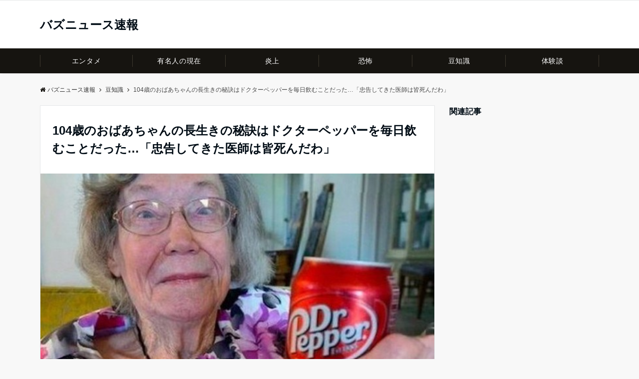

--- FILE ---
content_type: text/html; charset=UTF-8
request_url: https://knkinfo.com/grandma-drpepper/
body_size: 15993
content:
<!DOCTYPE html>
<html lang="ja" dir="ltr">
<head prefix="og: http://ogp.me/ns# fb: http://ogp.me/ns/fb# article: http://ogp.me/ns/article#">
<meta charset="UTF-8">
<meta name="viewport" content="width=device-width,initial-scale=1.0">
<meta name="description" content="104歳のおばあちゃんの長生きの秘訣はドクターペッパーを毎日飲むことだった…「忠告してきた医師は皆死んだわ」長生きの秘訣はドクターペッパー2015年3月に104回目の誕生日をむかえた、テキサス州">
<title>104歳のおばあちゃんの長生きの秘訣はドクターペッパーを毎日飲むことだった…「忠告してきた医師は皆死んだわ」 &#8211; バズニュース速報</title>
<meta name='robots' content='max-image-preview:large' />
<link rel='dns-prefetch' href='//static.addtoany.com' />
<link rel="alternate" type="application/rss+xml" title="バズニュース速報 &raquo; フィード" href="https://knkinfo.com/feed/" />
<link rel='stylesheet' id='wp-block-library-css' href='https://knkinfo.com/wp-includes/css/dist/block-library/style.min.css?ver=6.1.9' media='all' />
<style id='global-styles-inline-css'>
body{--wp--preset--color--black: #000000;--wp--preset--color--cyan-bluish-gray: #abb8c3;--wp--preset--color--white: #ffffff;--wp--preset--color--pale-pink: #f78da7;--wp--preset--color--vivid-red: #cf2e2e;--wp--preset--color--luminous-vivid-orange: #ff6900;--wp--preset--color--luminous-vivid-amber: #fcb900;--wp--preset--color--light-green-cyan: #7bdcb5;--wp--preset--color--vivid-green-cyan: #00d084;--wp--preset--color--pale-cyan-blue: #8ed1fc;--wp--preset--color--vivid-cyan-blue: #0693e3;--wp--preset--color--vivid-purple: #9b51e0;--wp--preset--color--dark-01: #3f5973;--wp--preset--color--dark-02: #8ba0b6;--wp--preset--color--dark-03: #9b8d77;--wp--preset--color--light-01: #5f83a8;--wp--preset--color--light-02: #bfcbd7;--wp--preset--color--light-03: #bfb6a8;--wp--preset--color--info: #007bff;--wp--preset--color--success: #00c851;--wp--preset--color--warning: #dc3545;--wp--preset--color--yellow: #f0ad4e;--wp--preset--color--orange: #f2852f;--wp--preset--color--purple: #9b51e0;--wp--preset--color--gray: #e5e7e8;--wp--preset--color--dark-gray: #b8bcc0;--wp--preset--color--light-black: #484848;--wp--preset--color--dark-white: #f8f8f8;--wp--preset--gradient--vivid-cyan-blue-to-vivid-purple: linear-gradient(135deg,rgba(6,147,227,1) 0%,rgb(155,81,224) 100%);--wp--preset--gradient--light-green-cyan-to-vivid-green-cyan: linear-gradient(135deg,rgb(122,220,180) 0%,rgb(0,208,130) 100%);--wp--preset--gradient--luminous-vivid-amber-to-luminous-vivid-orange: linear-gradient(135deg,rgba(252,185,0,1) 0%,rgba(255,105,0,1) 100%);--wp--preset--gradient--luminous-vivid-orange-to-vivid-red: linear-gradient(135deg,rgba(255,105,0,1) 0%,rgb(207,46,46) 100%);--wp--preset--gradient--very-light-gray-to-cyan-bluish-gray: linear-gradient(135deg,rgb(238,238,238) 0%,rgb(169,184,195) 100%);--wp--preset--gradient--cool-to-warm-spectrum: linear-gradient(135deg,rgb(74,234,220) 0%,rgb(151,120,209) 20%,rgb(207,42,186) 40%,rgb(238,44,130) 60%,rgb(251,105,98) 80%,rgb(254,248,76) 100%);--wp--preset--gradient--blush-light-purple: linear-gradient(135deg,rgb(255,206,236) 0%,rgb(152,150,240) 100%);--wp--preset--gradient--blush-bordeaux: linear-gradient(135deg,rgb(254,205,165) 0%,rgb(254,45,45) 50%,rgb(107,0,62) 100%);--wp--preset--gradient--luminous-dusk: linear-gradient(135deg,rgb(255,203,112) 0%,rgb(199,81,192) 50%,rgb(65,88,208) 100%);--wp--preset--gradient--pale-ocean: linear-gradient(135deg,rgb(255,245,203) 0%,rgb(182,227,212) 50%,rgb(51,167,181) 100%);--wp--preset--gradient--electric-grass: linear-gradient(135deg,rgb(202,248,128) 0%,rgb(113,206,126) 100%);--wp--preset--gradient--midnight: linear-gradient(135deg,rgb(2,3,129) 0%,rgb(40,116,252) 100%);--wp--preset--duotone--dark-grayscale: url('#wp-duotone-dark-grayscale');--wp--preset--duotone--grayscale: url('#wp-duotone-grayscale');--wp--preset--duotone--purple-yellow: url('#wp-duotone-purple-yellow');--wp--preset--duotone--blue-red: url('#wp-duotone-blue-red');--wp--preset--duotone--midnight: url('#wp-duotone-midnight');--wp--preset--duotone--magenta-yellow: url('#wp-duotone-magenta-yellow');--wp--preset--duotone--purple-green: url('#wp-duotone-purple-green');--wp--preset--duotone--blue-orange: url('#wp-duotone-blue-orange');--wp--preset--font-size--small: 13px;--wp--preset--font-size--medium: 20px;--wp--preset--font-size--large: 36px;--wp--preset--font-size--x-large: 42px;--wp--preset--spacing--20: 0.44rem;--wp--preset--spacing--30: 0.67rem;--wp--preset--spacing--40: 1rem;--wp--preset--spacing--50: 1.5rem;--wp--preset--spacing--60: 2.25rem;--wp--preset--spacing--70: 3.38rem;--wp--preset--spacing--80: 5.06rem;}body { margin: 0;--wp--style--global--content-size: 768px;--wp--style--global--wide-size: calc(768px + 48px); }.wp-site-blocks > .alignleft { float: left; margin-right: 2em; }.wp-site-blocks > .alignright { float: right; margin-left: 2em; }.wp-site-blocks > .aligncenter { justify-content: center; margin-left: auto; margin-right: auto; }.wp-site-blocks > * { margin-block-start: 0; margin-block-end: 0; }.wp-site-blocks > * + * { margin-block-start: 24px; }body { --wp--style--block-gap: 24px; }body .is-layout-flow > *{margin-block-start: 0;margin-block-end: 0;}body .is-layout-flow > * + *{margin-block-start: 24px;margin-block-end: 0;}body .is-layout-constrained > *{margin-block-start: 0;margin-block-end: 0;}body .is-layout-constrained > * + *{margin-block-start: 24px;margin-block-end: 0;}body .is-layout-flex{gap: 24px;}body .is-layout-flow > .alignleft{float: left;margin-inline-start: 0;margin-inline-end: 2em;}body .is-layout-flow > .alignright{float: right;margin-inline-start: 2em;margin-inline-end: 0;}body .is-layout-flow > .aligncenter{margin-left: auto !important;margin-right: auto !important;}body .is-layout-constrained > .alignleft{float: left;margin-inline-start: 0;margin-inline-end: 2em;}body .is-layout-constrained > .alignright{float: right;margin-inline-start: 2em;margin-inline-end: 0;}body .is-layout-constrained > .aligncenter{margin-left: auto !important;margin-right: auto !important;}body .is-layout-constrained > :where(:not(.alignleft):not(.alignright):not(.alignfull)){max-width: var(--wp--style--global--content-size);margin-left: auto !important;margin-right: auto !important;}body .is-layout-constrained > .alignwide{max-width: var(--wp--style--global--wide-size);}body .is-layout-flex{display: flex;}body .is-layout-flex{flex-wrap: wrap;align-items: center;}body .is-layout-flex > *{margin: 0;}body{padding-top: 0px;padding-right: 0px;padding-bottom: 0px;padding-left: 0px;}a:where(:not(.wp-element-button)){text-decoration: underline;}.wp-element-button, .wp-block-button__link{background-color: #32373c;border-width: 0;color: #fff;font-family: inherit;font-size: inherit;line-height: inherit;padding: calc(0.667em + 2px) calc(1.333em + 2px);text-decoration: none;}.has-black-color{color: var(--wp--preset--color--black) !important;}.has-cyan-bluish-gray-color{color: var(--wp--preset--color--cyan-bluish-gray) !important;}.has-white-color{color: var(--wp--preset--color--white) !important;}.has-pale-pink-color{color: var(--wp--preset--color--pale-pink) !important;}.has-vivid-red-color{color: var(--wp--preset--color--vivid-red) !important;}.has-luminous-vivid-orange-color{color: var(--wp--preset--color--luminous-vivid-orange) !important;}.has-luminous-vivid-amber-color{color: var(--wp--preset--color--luminous-vivid-amber) !important;}.has-light-green-cyan-color{color: var(--wp--preset--color--light-green-cyan) !important;}.has-vivid-green-cyan-color{color: var(--wp--preset--color--vivid-green-cyan) !important;}.has-pale-cyan-blue-color{color: var(--wp--preset--color--pale-cyan-blue) !important;}.has-vivid-cyan-blue-color{color: var(--wp--preset--color--vivid-cyan-blue) !important;}.has-vivid-purple-color{color: var(--wp--preset--color--vivid-purple) !important;}.has-dark-01-color{color: var(--wp--preset--color--dark-01) !important;}.has-dark-02-color{color: var(--wp--preset--color--dark-02) !important;}.has-dark-03-color{color: var(--wp--preset--color--dark-03) !important;}.has-light-01-color{color: var(--wp--preset--color--light-01) !important;}.has-light-02-color{color: var(--wp--preset--color--light-02) !important;}.has-light-03-color{color: var(--wp--preset--color--light-03) !important;}.has-info-color{color: var(--wp--preset--color--info) !important;}.has-success-color{color: var(--wp--preset--color--success) !important;}.has-warning-color{color: var(--wp--preset--color--warning) !important;}.has-yellow-color{color: var(--wp--preset--color--yellow) !important;}.has-orange-color{color: var(--wp--preset--color--orange) !important;}.has-purple-color{color: var(--wp--preset--color--purple) !important;}.has-gray-color{color: var(--wp--preset--color--gray) !important;}.has-dark-gray-color{color: var(--wp--preset--color--dark-gray) !important;}.has-light-black-color{color: var(--wp--preset--color--light-black) !important;}.has-dark-white-color{color: var(--wp--preset--color--dark-white) !important;}.has-black-background-color{background-color: var(--wp--preset--color--black) !important;}.has-cyan-bluish-gray-background-color{background-color: var(--wp--preset--color--cyan-bluish-gray) !important;}.has-white-background-color{background-color: var(--wp--preset--color--white) !important;}.has-pale-pink-background-color{background-color: var(--wp--preset--color--pale-pink) !important;}.has-vivid-red-background-color{background-color: var(--wp--preset--color--vivid-red) !important;}.has-luminous-vivid-orange-background-color{background-color: var(--wp--preset--color--luminous-vivid-orange) !important;}.has-luminous-vivid-amber-background-color{background-color: var(--wp--preset--color--luminous-vivid-amber) !important;}.has-light-green-cyan-background-color{background-color: var(--wp--preset--color--light-green-cyan) !important;}.has-vivid-green-cyan-background-color{background-color: var(--wp--preset--color--vivid-green-cyan) !important;}.has-pale-cyan-blue-background-color{background-color: var(--wp--preset--color--pale-cyan-blue) !important;}.has-vivid-cyan-blue-background-color{background-color: var(--wp--preset--color--vivid-cyan-blue) !important;}.has-vivid-purple-background-color{background-color: var(--wp--preset--color--vivid-purple) !important;}.has-dark-01-background-color{background-color: var(--wp--preset--color--dark-01) !important;}.has-dark-02-background-color{background-color: var(--wp--preset--color--dark-02) !important;}.has-dark-03-background-color{background-color: var(--wp--preset--color--dark-03) !important;}.has-light-01-background-color{background-color: var(--wp--preset--color--light-01) !important;}.has-light-02-background-color{background-color: var(--wp--preset--color--light-02) !important;}.has-light-03-background-color{background-color: var(--wp--preset--color--light-03) !important;}.has-info-background-color{background-color: var(--wp--preset--color--info) !important;}.has-success-background-color{background-color: var(--wp--preset--color--success) !important;}.has-warning-background-color{background-color: var(--wp--preset--color--warning) !important;}.has-yellow-background-color{background-color: var(--wp--preset--color--yellow) !important;}.has-orange-background-color{background-color: var(--wp--preset--color--orange) !important;}.has-purple-background-color{background-color: var(--wp--preset--color--purple) !important;}.has-gray-background-color{background-color: var(--wp--preset--color--gray) !important;}.has-dark-gray-background-color{background-color: var(--wp--preset--color--dark-gray) !important;}.has-light-black-background-color{background-color: var(--wp--preset--color--light-black) !important;}.has-dark-white-background-color{background-color: var(--wp--preset--color--dark-white) !important;}.has-black-border-color{border-color: var(--wp--preset--color--black) !important;}.has-cyan-bluish-gray-border-color{border-color: var(--wp--preset--color--cyan-bluish-gray) !important;}.has-white-border-color{border-color: var(--wp--preset--color--white) !important;}.has-pale-pink-border-color{border-color: var(--wp--preset--color--pale-pink) !important;}.has-vivid-red-border-color{border-color: var(--wp--preset--color--vivid-red) !important;}.has-luminous-vivid-orange-border-color{border-color: var(--wp--preset--color--luminous-vivid-orange) !important;}.has-luminous-vivid-amber-border-color{border-color: var(--wp--preset--color--luminous-vivid-amber) !important;}.has-light-green-cyan-border-color{border-color: var(--wp--preset--color--light-green-cyan) !important;}.has-vivid-green-cyan-border-color{border-color: var(--wp--preset--color--vivid-green-cyan) !important;}.has-pale-cyan-blue-border-color{border-color: var(--wp--preset--color--pale-cyan-blue) !important;}.has-vivid-cyan-blue-border-color{border-color: var(--wp--preset--color--vivid-cyan-blue) !important;}.has-vivid-purple-border-color{border-color: var(--wp--preset--color--vivid-purple) !important;}.has-dark-01-border-color{border-color: var(--wp--preset--color--dark-01) !important;}.has-dark-02-border-color{border-color: var(--wp--preset--color--dark-02) !important;}.has-dark-03-border-color{border-color: var(--wp--preset--color--dark-03) !important;}.has-light-01-border-color{border-color: var(--wp--preset--color--light-01) !important;}.has-light-02-border-color{border-color: var(--wp--preset--color--light-02) !important;}.has-light-03-border-color{border-color: var(--wp--preset--color--light-03) !important;}.has-info-border-color{border-color: var(--wp--preset--color--info) !important;}.has-success-border-color{border-color: var(--wp--preset--color--success) !important;}.has-warning-border-color{border-color: var(--wp--preset--color--warning) !important;}.has-yellow-border-color{border-color: var(--wp--preset--color--yellow) !important;}.has-orange-border-color{border-color: var(--wp--preset--color--orange) !important;}.has-purple-border-color{border-color: var(--wp--preset--color--purple) !important;}.has-gray-border-color{border-color: var(--wp--preset--color--gray) !important;}.has-dark-gray-border-color{border-color: var(--wp--preset--color--dark-gray) !important;}.has-light-black-border-color{border-color: var(--wp--preset--color--light-black) !important;}.has-dark-white-border-color{border-color: var(--wp--preset--color--dark-white) !important;}.has-vivid-cyan-blue-to-vivid-purple-gradient-background{background: var(--wp--preset--gradient--vivid-cyan-blue-to-vivid-purple) !important;}.has-light-green-cyan-to-vivid-green-cyan-gradient-background{background: var(--wp--preset--gradient--light-green-cyan-to-vivid-green-cyan) !important;}.has-luminous-vivid-amber-to-luminous-vivid-orange-gradient-background{background: var(--wp--preset--gradient--luminous-vivid-amber-to-luminous-vivid-orange) !important;}.has-luminous-vivid-orange-to-vivid-red-gradient-background{background: var(--wp--preset--gradient--luminous-vivid-orange-to-vivid-red) !important;}.has-very-light-gray-to-cyan-bluish-gray-gradient-background{background: var(--wp--preset--gradient--very-light-gray-to-cyan-bluish-gray) !important;}.has-cool-to-warm-spectrum-gradient-background{background: var(--wp--preset--gradient--cool-to-warm-spectrum) !important;}.has-blush-light-purple-gradient-background{background: var(--wp--preset--gradient--blush-light-purple) !important;}.has-blush-bordeaux-gradient-background{background: var(--wp--preset--gradient--blush-bordeaux) !important;}.has-luminous-dusk-gradient-background{background: var(--wp--preset--gradient--luminous-dusk) !important;}.has-pale-ocean-gradient-background{background: var(--wp--preset--gradient--pale-ocean) !important;}.has-electric-grass-gradient-background{background: var(--wp--preset--gradient--electric-grass) !important;}.has-midnight-gradient-background{background: var(--wp--preset--gradient--midnight) !important;}.has-small-font-size{font-size: var(--wp--preset--font-size--small) !important;}.has-medium-font-size{font-size: var(--wp--preset--font-size--medium) !important;}.has-large-font-size{font-size: var(--wp--preset--font-size--large) !important;}.has-x-large-font-size{font-size: var(--wp--preset--font-size--x-large) !important;}
.wp-block-navigation a:where(:not(.wp-element-button)){color: inherit;}
.wp-block-pullquote{font-size: 1.5em;line-height: 1.6;}
</style>
<link rel='stylesheet' id='emanon-style-css' href='https://knkinfo.com/wp-content/themes/emanon-pro/style.css?ver=2.2.6.4' media='all' />
<link rel='stylesheet' id='animate-css' href='https://knkinfo.com/wp-content/themes/emanon-pro/lib/css/animate.min.css?ver=2.2.6.4' media='all' />
<link rel='stylesheet' id='font-awesome-css' href='https://knkinfo.com/wp-content/themes/emanon-pro/lib/css/font-awesome.min.css?ver=2.2.6.4' media='all' />
<link rel='stylesheet' id='addtoany-css' href='https://knkinfo.com/wp-content/plugins/add-to-any/addtoany.min.css?ver=1.16' media='all' />
<script id='addtoany-core-js-before'>
window.a2a_config=window.a2a_config||{};a2a_config.callbacks=[];a2a_config.overlays=[];a2a_config.templates={};a2a_localize = {
	Share: "共有",
	Save: "ブックマーク",
	Subscribe: "購読",
	Email: "メール",
	Bookmark: "ブックマーク",
	ShowAll: "すべて表示する",
	ShowLess: "小さく表示する",
	FindServices: "サービスを探す",
	FindAnyServiceToAddTo: "追加するサービスを今すぐ探す",
	PoweredBy: "Powered by",
	ShareViaEmail: "メールでシェアする",
	SubscribeViaEmail: "メールで購読する",
	BookmarkInYourBrowser: "ブラウザにブックマーク",
	BookmarkInstructions: "このページをブックマークするには、 Ctrl+D または \u2318+D を押下。",
	AddToYourFavorites: "お気に入りに追加",
	SendFromWebOrProgram: "任意のメールアドレスまたはメールプログラムから送信",
	EmailProgram: "メールプログラム",
	More: "詳細&#8230;",
	ThanksForSharing: "共有ありがとうございます !",
	ThanksForFollowing: "フォローありがとうございます !"
};
</script>
<script defer src='https://static.addtoany.com/menu/page.js' id='addtoany-core-js'></script>
<script src='https://knkinfo.com/wp-includes/js/jquery/jquery.min.js?ver=3.6.1' id='jquery-js'></script>
<script defer src='https://knkinfo.com/wp-content/plugins/add-to-any/addtoany.min.js?ver=1.1' id='addtoany-jquery-js'></script>
<link rel="https://api.w.org/" href="https://knkinfo.com/wp-json/" /><link rel="alternate" type="application/json" href="https://knkinfo.com/wp-json/wp/v2/posts/48437" /><link rel="EditURI" type="application/rsd+xml" title="RSD" href="https://knkinfo.com/xmlrpc.php?rsd" />
<link rel="wlwmanifest" type="application/wlwmanifest+xml" href="https://knkinfo.com/wp-includes/wlwmanifest.xml" />
<link rel="canonical" href="https://knkinfo.com/grandma-drpepper/" />
<link rel='shortlink' href='https://knkinfo.com/?p=48437' />
<link rel="alternate" type="application/json+oembed" href="https://knkinfo.com/wp-json/oembed/1.0/embed?url=https%3A%2F%2Fknkinfo.com%2Fgrandma-drpepper%2F" />
<link rel="alternate" type="text/xml+oembed" href="https://knkinfo.com/wp-json/oembed/1.0/embed?url=https%3A%2F%2Fknkinfo.com%2Fgrandma-drpepper%2F&#038;format=xml" />
<script type="text/javascript">
	window._wp_rp_static_base_url = 'https://wprp.sovrn.com/static/';
	window._wp_rp_wp_ajax_url = "https://knkinfo.com/wp-admin/admin-ajax.php";
	window._wp_rp_plugin_version = '3.6.4';
	window._wp_rp_post_id = '48437';
	window._wp_rp_num_rel_posts = '10';
	window._wp_rp_thumbnails = true;
	window._wp_rp_post_title = '104%E6%AD%B3%E3%81%AE%E3%81%8A%E3%81%B0%E3%81%82%E3%81%A1%E3%82%83%E3%82%93%E3%81%AE%E9%95%B7%E7%94%9F%E3%81%8D%E3%81%AE%E7%A7%98%E8%A8%A3%E3%81%AF%E3%83%89%E3%82%AF%E3%82%BF%E3%83%BC%E3%83%9A%E3%83%83%E3%83%91%E3%83%BC%E3%82%92%E6%AF%8E%E6%97%A5%E9%A3%B2%E3%82%80%E3%81%93%E3%81%A8%E3%81%A0%E3%81%A3%E3%81%9F%E2%80%A6%E3%80%8C%E5%BF%A0%E5%91%8A%E3%81%97%E3%81%A6%E3%81%8D%E3%81%9F%E5%8C%BB%E5%B8%AB%E3%81%AF%E7%9A%86%E6%AD%BB%E3%82%93%E3%81%A0%E3%82%8F%E3%80%8D';
	window._wp_rp_post_tags = ['%E3%83%89%E3%82%AF%E3%82%BF%E3%83%BC%E3%83%9A%E3%83%83%E3%83%91%E3%83%BC', '%E9%95%B7%E7%94%9F%E3%81%8D%E3%81%AE%E7%A7%98%E8%A8%A3', '%E8%B1%86%E7%9F%A5%E8%AD%98', 'alt', '104'];
	window._wp_rp_promoted_content = true;
</script>
<link rel="stylesheet" href="https://knkinfo.com/wp-content/plugins/wordpress-23-related-posts-plugin/static/themes/modern.css?version=3.6.4" />
<style>
/*--main color--*/
.default-nav, .global-nav .menu-item .sub-menu .menu-item,.mb-horizontal-nav{background-color:#161410;}
.fa,.required,.widget-line a{color:#161410;}
#wp-calendar a{color:#161410;font-weight: bold;}
.cat-name, .sticky .cat-name{background-color:#161410;}
.pagination a:hover,.pagination.current{background-color:#161410;border:solid 1px #161410;}
.page-numbers:hover,.page-numbers.current{background-color:#161410;border:solid 1px #161410;}
.wpp-list li a:before{background-color:#161410;}
.loader{position:absolute;top:0;left:0;bottom:0;right:0;margin:auto;border-left:6px solid #161410;}
/*--link color--*/
.global-nav .current-menu-item > a,.global-nav .current-menu-item > a .fa,#modal-global-nav-container .current-menu-item a,#modal-global-nav-container .sub-menu .current-menu-item a,.side-widget .current-menu-item a,.mb-horizontal-nav-inner .current-menu-item a,.mb-horizontal-nav-inner .current-menu-item a .fa,.entry-title a:active,.pagination a,.post-nav .fa{color:#9b8d77;}
.global-nav-default > li:first-child:before, .global-nav-default > li:after{background-color:#9b8d77;}
.article-body a{color:#9b8d77;}
.follow-line a{color:#161410;}
.author-profile-text .author-name a{color:#9b8d77;}
.recommend-date a {display:block;text-decoration:none;color:#000c15;}
.next-page .post-page-numbers.current span{background-color:#b5b5b5;color:#fff;}
.next-page a span {background-color:#fff;color:#9b8d77;}
.comment-page-link .page-numbers{background-color:#fff;color:#9b8d77;}
.comment-page-link .current{background-color:#b5b5b5;color:#fff;}
.side-widget li a:after{color:#9b8d77;}
blockquote a, .box-default a, .box-info a{color:#9b8d77;}
.follow-user-url a:hover .fa{color:#9b8d77;}
.popular-post-rank{border-color:#9b8d77 transparent transparent transparent;}
/*--link hover--*/
a:hover,.global-nav a:hover,.side-widget a:hover,.side-widget li a:hover:before,#wp-calendar a:hover,.entry-title a:hover,.footer-follow-btn a:hover .fa{color:#b5b5b5;}
.featured-title h2:hover{color:#b5b5b5;}
.author-profile-text .author-name a:hover{color:#b5b5b5;}
follow-user-url a:hover .fa{color:#b5b5b5;}
.next-page a span:hover{background-color:#b5b5b5;color:#fff;}
.comment-page-link .page-numbers:hover{background-color:#b5b5b5;color:#fff;}
.tagcloud a:hover{border:solid 1px #b5b5b5;color:#b5b5b5;}
blockquote a:hover, .box-default a:hover, .box-info a:hover{color:#b5b5b5;}
#modal-global-nav-container .global-nav-default li a:hover{color:#b5b5b5;}
.side-widget li a:hover:after{color:#b5b5b5;}
.widget-contact a:hover .fa{color:#b5b5b5;}
#sidebar-cta{border:solid 4px #b5b5b5;}
.popular-post li a:hover .popular-post-rank{border-color:#b5b5b5 transparent transparent transparent;}
input[type="text"]:focus, input[type="email"]:focus, input[type="url"]:focus, input[type="password"]:focus, input[type="search"]:focus,
nput[type="search"]:focus, input[type="number"]:focus, input[type="tel"]:focus, input[type="date"]:focus, input[type="month"]:focus, input[type="week"]:focus, input[type="time"]:focus, input[type="datetime"]:focus, input[type="datetime-local"]:focus, input[type="color"]:focus, textarea:focus, select:focus {border: 1px solid #b5b5b5;outline: 0;}
input[type="search"]:focus + .search-submit, input[type="search"]:focus + .wp-block-search__button{background-color: #b5b5b5;border-color: #b5b5b5;color: #ffffff;}
/*--btn color--*/
.btn-more{background-color:#9b8d77;border:solid 1px #9b8d77;}
.btn a{background-color:#9b8d77;color:#fff;}
.btn a:hover{color:#fff;}
.btn-border{display:block;padding:8px 16px;border:solid 1px #9b8d77;}
.btn-border .fa{color:#9b8d77;}
.wp-block-post-excerpt__more-link{padding:8px 16px;border:solid 1px #9b8d77;}
.wp-block-post-excerpt__more-link::after{color:#9b8d77;}
input[type=submit]{background-color:#9b8d77;color:#fff;}
/* gutenberg File */
.wp-block-file .wp-block-file__button{display:inline-block;padding:8px 32px!important;border-radius:4px!important;line-height:1.5!important;border-bottom:solid 3px rgba(0,0,0,0.2)!important;background-color:#9b8d77!important;color:#fff!important;font-size:16px!important}
/* gutenberg button */
.wp-block-button a{text-decoration:none;}
/* gutenberg pullquote */
.wp-block-pullquote blockquote{margin:0!important;border:none!important;quotes:none!important;background-color:inherit!important;}
.wp-block-pullquote{border-top:3px solid #e2e5e8;border-bottom:3px solid #e2e5e8;color:#303030;}
/*--header-*/
.header-area-height{height:96px;}
.header-brand {line-height:96px;}
.header,.header-area-height-line #gnav{background-color:#fff;}
.top-bar{background-color:#f8f8f8;}
.site-description {color:#000c15}
.header-table .site-description{font-size:12px;}
.header-site-name a{color:#000c15}
.header-site-name a:hover{color:#b5b5b5;}
.header-logo img, .modal-header-logo img{max-height:50px;width:auto;}
.global-nav-line li a{color:#000c15;}
#mb-scroll-nav .header-site-name a{color:#000c15;font-size:16px;}
#mb-scroll-nav .header-site-name a:hover{color:#b5b5b5;}
@media screen and ( min-width: 768px ){
.header-site-name a{font-size:24px;}
.header-area-height,.header-widget{height:96px;}
.header-brand {line-height:96px;}
}
@media screen and ( min-width: 992px ){
.header-logo img{max-height:50px;width:auto;}
}
/*--modal menu--*/
.modal-menu{position:absolute;top:50%;right:0;-webkit-transform:translateY(-50%);transform:translateY(-50%);z-index:999;}
.modal-menu .modal-gloval-icon{float:left;margin-bottom:6px;}
.modal-menu .slicknav_no-text{margin:0;}
.modal-menu .modal-gloval-icon-bar{display:block;width:32px;height:3px;border-radius:4px;-webkit-transition:all 0.2s;transition:all 0.2s;}
.modal-menu .modal-gloval-icon-bar + .modal-gloval-icon-bar{margin-top:6px;}
.modal-menu .modal-menutxt{display:block;text-align:center;font-size:12px;font-size:1.2rem;color:#000c15;}
.modal-menu .modal-gloval-icon-bar{background-color:#9b8d77;}
#modal-global-nav-container{background-color:#fff;}
#modal-global-nav-container .modal-header-site-name a{color:#000c15;}
#modal-global-nav-container .global-nav li ul li{background-color:#fff;}
#modal-global-nav-container .global-nav-default li a{color:#000c15;}
/* --slider section--*/
.slider img{display:block;width:100%;}
.slider .bx-viewport{-webkit-transform:translatez(0);-moz-transform:translatez(0);-ms-transform:translatez(0);-o-transform:translatez(0);transform:translatez(0);}
.slider .bx-pager,.slider .bx-controls-auto{position:absolute;bottom:-36px;width:100%;z-index:300;}
.slider .bx-pager{text-align:center;font-size:.85em;font-family:Arial;font-weight:bold;color:#333;}
.slider .bx-pager .bx-pager-item,
.slider .bx-controls-auto .bx-controls-auto-item{display:inline-block;}
.slider .bx-pager.bx-default-pager a{background:#777;text-indent:-9999px;display:block;width:10px;height:10px;margin:0 5px;outline:0;-moz-border-radius:5px;-webkit-border-radius:5px;border-radius:5px;}
.slider .bx-pager.bx-default-pager a:hover,
.slider .bx-pager.bx-default-pager a.active{background:#000;}
.slider .bx-prev{left:16px;background:url(https://knkinfo.com/wp-content/themes/emanon-pro/lib/images/slider/controls.png) no-repeat 0 -32px;}
.slider .bx-next{right:16px;background:url(https://knkinfo.com/wp-content/themes/emanon-pro/lib/images/slider/controls.png) no-repeat -43px -32px;}
.slider .bx-prev:hover{background-position:0 0;}
.slider .bx-next:hover{background-position:-43px 0;}
.slider .bx-controls-direction a{position:absolute;top:50%;margin-top:-16px;outline:0;width:32px;height:32px;text-indent:-9999px;z-index:888;}
.slider .bx-controls-direction a.disabled{display:none;}
.slider .bx-controls-auto{text-align:center;}
.slider .bx-controls-auto .bx-start{display:block;text-indent:-9999px;width:10px;height:11px;outline:0;background:url(https://knkinfo.com/wp-content/themes/emanon-pro/lib/images/slider/controls.png) -86px -11px no-repeat;margin:0 3px;}
.slider .bx-controls-auto .bx-start:hover,
.slider .bx-controls-auto .bx-start.active{background-position:-86px 0;}
.slider .bx-controls-auto .bx-stop{display:block;text-indent:-9999px;width:9px;height:11px;outline:0;background:url(https://knkinfo.com/wp-content/themes/emanon-pro/lib/images/slider/controls.png) -86px -44px no-repeat;margin:0 3px;}
.slider .bx-controls-auto .bx-stop:hover,
.slider .bx-controls-auto .bx-stop.active{background-position:-86px -33px;}
.slider .bx-controls.bx-has-controls-auto.bx-has-pager .bx-pager{text-align:left;width:80%;}
.slider .bx-controls.bx-has-controls-auto.bx-has-pager .bx-controls-auto{right:0;width:35px;}
.slider .bx-caption{position:absolute;bottom:0;left:0;background:#505050;background:rgba(80, 80, 80, 0.75);width:100%;}
.slider .bx-caption span{color:#fff;font-family:Arial;display:block;font-size:.85em;padding:10px;}
.slider #bxslider li:before{position:absolute;top:0;left:0;right:0;bottom:0;background:linear-gradient(135deg, #000, #000)fixed;opacity: 0;content: "";z-index:100;}
.slider #bxslider li{height:500px;background-position: center;background-size: cover;background-repeat:no-repeat;}
.slider-btn{margin:32px 0 0 0;}
.slider-title{color:#fff;}
.slider-sub-title{color:#fff;}
.slider-btn .btn{border:solid 1px #9b8d77;background-color:#9b8d77;}
.slider-btn-bg a{border-bottom:none;border-radius:0;background-color:#9b8d77;color:#fff;}
.slider-btn-bg a:hover{background-color:#9b8d77;border-radius:inherit;-webkit-transform:inherit;transform:inherit;color:#fff;}
.slider-btn-bg:before{content:'';position:absolute;border:solid 3px #9b8d77;top:0;right:0;bottom:0;left:0;-webkit-transition:0.2s ease-in-out;transition:0.2s ease-in-out;z-index:-1;}
.slider-btn-bg:hover:before{top:-8px;right:-8px;bottom:-8px;left:-8px;}
@media screen and ( max-width: 767px ){
.slider-message{right:0;left:0;}
}
@media screen and ( min-width: 768px ){
.slider-btn{margin:40px 0 24px 0}
.bx-wrapper .bx-pager,.bx-wrapper .bx-controls-auto{bottom:8px;}
.slider-message{right:0;left:0;}
}
/*--slick slider for front page & LP--*/
.slick-slider{-moz-box-sizing:border-box;box-sizing:border-box;-webkit-user-select:none;-moz-user-select:none;-ms-user-select:none;user-select:none;-webkit-touch-callout:none;-khtml-user-select:none;-ms-touch-action:pan-y;touch-action:pan-y;-webkit-tap-highlight-color:rgba(0,0,0,0)}
.slick-list,.slick-slider{display:block;position:relative}
.slick-list{overflow:hidden;margin:0;padding:0}
.slick-list:focus{outline:0}
.slick-list.dragging{cursor:pointer;cursor:hand}
.slick-slider .slick-list,.slick-slider .slick-track{-webkit-transform:translate3d(0,0,0);-moz-transform:translate3d(0,0,0);-ms-transform:translate3d(0,0,0);-o-transform:translate3d(0,0,0);transform:translate3d(0,0,0)}
.slick-track{display:block;position:relative;top:0;left:0;margin:40px 0}
.slick-track:after,.slick-track:before{display:table;content:''}
.slick-track:after{clear:both}.slick-loading .slick-track{visibility:hidden}
.slick-slide{display:none;float:left;height:100%;min-height:1px}[dir='rtl']
.slick-slide{float:right}
.slick-slide.slick-loading img{display:none}
.slick-slide.dragging img{pointer-events:none}
.slick-initialized .slick-slide{display:block}
.slick-loading .slick-slide{visibility:hidden}
.slick-vertical .slick-slide{display:block;height:auto;border:solid 1px transparent}
.slick-arrow.slick-hidden{display:none}
.slick-next:before,.slick-prev:before{content:""}
.slick-next{display:block;position:absolute;top:50%;right:-11px;padding:0;width:16px;height:16px;border-color:#9b8d77;border-style:solid;border-width:3px 3px 0 0;background-color:transparent;cursor:pointer;text-indent:-9999px;-webkit-transform:rotate(45deg);-moz-transform:rotate(45deg);-ms-transform:rotate(45deg);-o-transform:rotate(45deg);transform:rotate(45deg)}
.slick-prev{display:block;position:absolute;top:50%;left:-11px;padding:0;width:16px;height:16px;border-color:#9b8d77;border-style:solid;border-width:3px 3px 0 0;background-color:transparent;cursor:pointer;text-indent:-9999px;-webkit-transform:rotate(-135deg);-moz-transform:rotate(-135deg);-ms-transform:rotate(-135deg);-o-transform:rotate(-135deg);transform:rotate(-135deg)}
@media screen and ( min-width: 768px ){
.slick-next{right:-32px;width:32px;height:32px;}
.slick-prev{left:-32px;width:32px;height:32px;}
}
/*---下ボーダー（2カラー）--*/
.front-top-widget-box h2, .front-bottom-widget-box h2{margin-bottom: -1px;}
.front-top-widget-box h2 > span, .front-bottom-widget-box h2 > span{display:inline-block;padding:0 4px 4px 0;border-bottom:solid 1px #161410;}
.entry-header {border-bottom:solid 1px #cccccc;}
.entry-header h2{margin-bottom: -1px;}
.entry-header h2 > span{display:inline-block;padding:0 4px 4px 0;border-bottom:solid 1px #161410;}
.archive-title {border-bottom:solid 1px #cccccc;}
.archive-title h1{margin-bottom: -1px;}
.archive-title h1 > span{display:inline-block;padding:0 4px 4px 0;border-bottom:solid 1px #161410;}
/*--h2 style--*/
/*---左ボーダー＋背景--*/
.article-body h2:not(.is-style-none):not([class*="wp-block-"]){padding:8px 0 8px 12px;border-left:solid 4px #161410;background-color:#cccccc;}
/*--h3 style--*/
/*--下ボーダー--*/
.article-body h3:not([class*="wp-block-"]):not(.block-pr-box-heading):not(.block-cta-heading):not(.block-pricing-table-heading):not(.block-member-name):not(.showcase-box-heading),.page-bottom-widget h3{padding:6px 0;border-bottom:solid 2px #161410;}
/*--h4 style--*/
/*---無し--*/
.article-body h4{padding:4px 0;}
/*--sidebar style--*/
/*---下ボーダー（2カラー）--*/
.side-widget-title {border-bottom:1px solid #cccccc;}
.side-widget-title h3 {margin-bottom: -1px;}
.side-widget-title span{display:inline-block;padding:0 4px 4px 0;border-bottom:solid 1px #161410;}
/*--read more--*/
.archive-header{padding:8px 16px 64px 16px;}
.read-more{position:absolute;right: 0;bottom:24px;left:0;text-align:center;}
.read-more .fa{margin:0 0 0 4px;}
.featured-date .read-more,.home .big-column .read-more,.archive .ar-big-column .read-more{position:absolute;right:0;bottom:32px;left:0;}
.home .big-column .btn-mid,.archive .ar-big-column .btn-mid{width: 80%;}
@media screen and ( min-width: 768px ){
.archive-header{padding:8px 16px 72px 16px;}
.home .one-column .read-more,.archive .ar-one-column .read-more,.search .ar-one-column .read-more{position:absolute;right:16px;bottom:20px;left:auto;}
.blog .one-column .read-more,.archive .ar-one-column .read-more,.search .ar-one-column .read-more{position:absolute;right:16px;bottom:20px;left:auto;}
.home .big-column .btn-mid,.archive .ar-big-column .btn-mid,.search .ar-big-column .btn-mid{width:20%;}
.blog .big-column .btn-mid,.archive .ar-big-column .btn-mid,.search .ar-big-column .btn-mid{width:20%;}
.home .one-column .read-more .btn-border,.archive .ar-one-column .read-more .btn-border,.search .ar-one-column .read-more .btn-border{display:inline;}
.blog .one-column .read-more .btn-border,.archive .ar-one-column .read-more .btn-border,.search .ar-one-column .read-more .btn-border{display:inline;}
}
/*--remodal's necessary styles--*/
html.remodal-is-locked{overflow:hidden;-ms-touch-action:none;touch-action:none}
.remodal{overflow:scroll;-webkit-overflow-scrolling:touch;}
.remodal,[data-remodal-id]{display:none}
.remodal-overlay{position:fixed;z-index:9998;top:-5000px;right:-5000px;bottom:-5000px;left:-5000px;display:none}
.remodal-wrapper{position:fixed;z-index:9999;top:0;right:0;bottom:0;left:0;display:none;overflow:auto;text-align:center;-webkit-overflow-scrolling:touch}
.remodal-wrapper:after{display:inline-block;height:100%;margin-left:-0.05em;content:""}
.remodal-overlay,.remodal-wrapper{-webkit-backface-visibility:hidden;backface-visibility:hidden}
.remodal{position:relative;outline:0;}
.remodal-is-initialized{display:inline-block}
/*--remodal's default mobile first theme--*/
.remodal-bg.remodal-is-opened,.remodal-bg.remodal-is-opening{-webkit-filter:blur(3px);filter:blur(3px)}.remodal-overlay{background:rgba(43,46,56,.9)}
.remodal-overlay.remodal-is-closing,.remodal-overlay.remodal-is-opening{-webkit-animation-duration:0.3s;animation-duration:0.3s;-webkit-animation-fill-mode:forwards;animation-fill-mode:forwards}
.remodal-overlay.remodal-is-opening{-webkit-animation-name:c;animation-name:c}
.remodal-overlay.remodal-is-closing{-webkit-animation-name:d;animation-name:d}
.remodal-wrapper{padding:16px}
.remodal{box-sizing:border-box;width:100%;-webkit-transform:translate3d(0,0,0);transform:translate3d(0,0,0);color:#2b2e38;background:#fff;}
.remodal.remodal-is-closing,.remodal.remodal-is-opening{-webkit-animation-duration:0.3s;animation-duration:0.3s;-webkit-animation-fill-mode:forwards;animation-fill-mode:forwards}
.remodal.remodal-is-opening{-webkit-animation-name:a;animation-name:a}
.remodal.remodal-is-closing{-webkit-animation-name:b;animation-name:b}
.remodal,.remodal-wrapper:after{vertical-align:middle}
.remodal-close{position:absolute;top:-32px;right:0;display:block;overflow:visible;width:32px;height:32px;margin:0;padding:0;cursor:pointer;-webkit-transition:color 0.2s;transition:color 0.2s;text-decoration:none;color:#fff;border:0;outline:0;background:#b5b5b5;}
.modal-global-nav-close{position:absolute;top:0;right:0;display:block;overflow:visible;width:32px;height:32px;margin:0;padding:0;cursor:pointer;-webkit-transition:color 0.2s;transition:color 0.2s;text-decoration:none;color:#fff;border:0;outline:0;background:#9b8d77;}
.remodal-close:focus,.remodal-close:hover{color:#2b2e38}
.remodal-close:before{font-family:Arial,Helvetica CY,Nimbus Sans L,sans-serif!important;font-size:32px;line-height:32px;position:absolute;top:0;left:0;display:block;width:32px;content:"\00d7";text-align:center;}
.remodal-cancel,.remodal-confirm{font:inherit;display:inline-block;overflow:visible;min-width:110px;margin:0;padding:9pt 0;cursor:pointer;-webkit-transition:background 0.2s;transition:background 0.2s;text-align:center;vertical-align:middle;text-decoration:none;border:0;outline:0}
.remodal-confirm{color:#fff;background:#81c784}
.remodal-confirm:focus,.remodal-confirm:hover{background:#66bb6a}
.remodal-cancel{color:#fff;background:#e57373}
.remodal-cancel:focus,.remodal-cancel:hover{background:#ef5350}
.remodal-cancel::-moz-focus-inner,.remodal-close::-moz-focus-inner,.remodal-confirm::-moz-focus-inner{padding:0;border:0}
@-webkit-keyframes a{0%{-webkit-transform:scale(1.05);transform:scale(1.05);opacity:0}to{-webkit-transform:none;transform:none;opacity:1}}
@keyframes a{0%{-webkit-transform:scale(1.05);transform:scale(1.05);opacity:0}to{-webkit-transform:none;transform:none;opacity:1}}
@-webkit-keyframes b{0%{-webkit-transform:scale(1);transform:scale(1);opacity:1}to{-webkit-transform:scale(0.95);transform:scale(0.95);opacity:0}}
@keyframes b{0%{-webkit-transform:scale(1);transform:scale(1);opacity:1}to{-webkit-transform:scale(0.95);transform:scale(0.95);opacity:0}}
@-webkit-keyframes c{0%{opacity:0}to{opacity:1}}
@keyframes c{0%{opacity:0}to{opacity:1}}
@-webkit-keyframes d{0%{opacity:1}to{opacity:0}}
@keyframes d{0%{opacity:1}to{opacity:0}}
@media only screen and (min-width:641px){.remodal{max-width:700px}}.lt-ie9 .remodal-overlay{background:#2b2e38}.lt-ie9 .remodal{width:700px}
/*--footer cta --*/
/*--footer--*/
.footer{background-color:#232323;color:#b5b5b5;}
.footer a,.footer .fa{color:#b5b5b5;}
.footer a:hover{color:#fff;}
.footer a:hover .fa{color:#fff;}
.footer-nav li{border-right:solid 1px #b5b5b5;}
.footer-widget-box h2,.footer-widget-box h3,.footer-widget-box h4,.footer-widget-box h5,.footer-widget-box h6{color:#b5b5b5;}
.footer-widget-box h3{border-bottom:solid 1px #b5b5b5;}
.footer-widget-box a:hover .fa{color:#fff;}
.footer-widget-box #wp-calendar caption{border:solid 1px #b5b5b5;border-bottom: none;}
.footer-widget-box #wp-calendar th{border:solid 1px #b5b5b5;}
.footer-widget-box #wp-calendar td{border:solid 1px #b5b5b5;}
.footer-widget-box #wp-calendar a:hover{color:#fff;}
.footer-widget-box .tagcloud a{border:solid 1px #b5b5b5;}
.footer-widget-box .tagcloud a:hover{border:solid 1px #fff;}
.footer-widget-box .wpp-list .wpp-excerpt, .footer-widget-box .wpp-list .post-stats, .footer-widget-box .wpp-list .post-stats a{color:#b5b5b5;}
.footer-widget-box .wpp-list a:hover{color:#fff;}
.footer-widget-box select{border:solid 1px #b5b5b5;color:#b5b5b5;}
.footer-widget-box .widget-contact a:hover .fa{color:#fff;}
@media screen and ( min-width: 768px ){.footer a:hover .fa{color:#b5b5b5;}}
/*--lp header image cover--*/
.lp-header{height:500px;}
.lp-header:before,.lp-header-image:before{position:absolute;top:0;left:0;right:0;bottom:0;background:linear-gradient(135deg, #000, #000)fixed;opacity:0.5;content: "";z-index: 100;}
.header-title, .header-target-message{color: #fff;}
.header-sub-title{color:#fff;}
.header-btn-bg a{border-bottom:none;border-radius:0;background-color:#9b8d77;color:#fff;}
.header-btn-bg a:hover{background-color:#9b8d77;border-radius:inherit;-webkit-transform:inherit;transform:inherit;color:#fff;}
.header-btn-bg:before{content:'';position:absolute;border:solid 3px #9b8d77;top:0;right:0;bottom:0;left:0;-webkit-transition:.2s ease-in-out;transition:.2s ease-in-out;z-index:-1;}
.header-btn-bg:hover:before{top:-8px;right:-8px;bottom:-8px;left:-8px}
@media screen and ( max-width: 767px ){
.header-message{right:0;left:0;}
}
@media screen and ( min-width: 768px ){
.header-message{right:0;left:0;}
}
/*--lp content section--*/
#lp-content-section {background-color:#f8f8f8;}
/*--wp block custom color--*/
.has-dark-01-color{color:#3f5973;}
.has-dark-02-color{color:#8ba0b6;}
.has-dark-03-color{color:#9b8d77;}
.has-dark-01-background-color{background-color:#3f5973;}
.has-dark-02-background-color{background-color:#8ba0b6;}
.has-dark-03-background-color{background-color:#9b8d77;}
.has-light-01-color{color:#5f83a8;}
.has-light-02-color{color:#bfcbd7;}
.has-light-03-color{color:#bfb6a8;}
.has-light-01-background-color{background-color:#5f83a8;}
.has-light-02-background-color{background-color:#bfcbd7;}
.has-light-03-background-color{background-color:#bfb6a8;}
/*--page custom css--*/
</style>
<link rel="amphtml" href="https://knkinfo.com/grandma-drpepper/amp/"><script type="application/ld+json">{
				"@context" : "http://schema.org",
				"@type" : "Article",
				"headline" : "104歳のおばあちゃんの長生きの秘訣はドクターペッパーを毎日飲むことだった…「忠告してきた医師は皆死んだわ」",
				"datePublished" : "2020-4-27",
				"dateModified" : "2020-4-27",
				"mainEntityOfPage" : "https://knkinfo.com/grandma-drpepper/",
				"author" : {
						 "@type" : "Person",
						 "name" : "knk",
						 	"url": "https://knkinfo.com/author/knk/"
						 },
				"image" : {
						 "@type" : "ImageObject",
						 "url" : "https://knkinfo.com/wp-content/uploads/2020/04/vdsl-12.jpg",
						 "width" : "600",
						 "height" : "324"
						 },
				"publisher" : {
						 "@type" : "Organization",
						 "name" : "バズニュース速報",
						 "logo" : {
									"@type" : "ImageObject",
									"url" : "https://knkinfo.com/wp-content/themes/emanon-pro/lib/images/no-img/emanon-logo.png",
									"width" : "245",
									"height" : "50"
									}
						 }
				}</script>
<script type="application/ld+json">{
			"@context": "http://schema.org",
			"@type": "BreadcrumbList",
			"itemListElement": [{
				"@type": "ListItem",
				"position": 1,
				"name": "バズニュース速報",
				"item": "https://knkinfo.com/"
			},{
				"@type": "ListItem",
				"position": 2,
				"name": "豆知識",
				"item": "https://knkinfo.com/category/%e8%b1%86%e7%9f%a5%e8%ad%98/"
			}]
		}</script>
	
<!-- Google tag (gtag.js) -->
<script async src="https://www.googletagmanager.com/gtag/js?id=UA-96116101-2"></script>
<script>
  window.dataLayer = window.dataLayer || [];
  function gtag(){dataLayer.push(arguments);}
  gtag('js', new Date());

  gtag('config', 'UA-96116101-2');
</script>
	
</head>
<body data-rsssl=1 id="top" ontouchstart="" class="post-template-default single single-post postid-48437 single-format-standard">
<header id="header-wrapper" class="clearfix" itemscope itemtype="http://schema.org/WPHeader">
		<!--top bar-->
	<div class="top-bar">
		<div class="container">
			<div class="col12">
			<p class="site-description" itemprop="description"></p>
			</div>
		</div>
	</div>
	<!--end top bar-->
		<!--header-->
	<div class="header">
		<div class="container header-area-height is-header-cta-tel">
						<div class="col12 header-brand">
			<div class="header-table">
<div class="header-site-name" itemprop="headline"><a href="https://knkinfo.com/"  rel="home">バズニュース速報</a></div>
</div>
			</div>
									<!--modal menu-->
			<div class="modal-menu js-modal-menu">
				<a href="#modal-global-nav" data-remodal-target="modal-global-nav">
										<span class="modal-menutxt">Menu</span>
										<span class="modal-gloval-icon">
						<span class="modal-gloval-icon-bar"></span>
						<span class="modal-gloval-icon-bar"></span>
						<span class="modal-gloval-icon-bar"></span>
					</span>
				</a>
			</div>
			<!--end modal menu-->
		</div>
		<!--global nav-->
<div class="remodal" data-remodal-id="modal-global-nav" data-remodal-options="hashTracking:false">
	<button data-remodal-action="close" class="remodal-close modal-global-nav-close"></button>
	<div id="modal-global-nav-container">
		<div class="modal-header-site-name"><a href="https://knkinfo.com/">バズニュース速報</a></div>
		<nav>
		<ul id="menu-%e9%81%8b%e5%96%b6%e8%80%85" class="global-nav global-nav-default"><li id="menu-item-45577" class="menu-item menu-item-type-taxonomy menu-item-object-category menu-item-45577"><a href="https://knkinfo.com/category/%e3%82%a8%e3%83%b3%e3%82%bf%e3%83%a1/">エンタメ</a></li>
<li id="menu-item-45582" class="menu-item menu-item-type-taxonomy menu-item-object-category menu-item-45582"><a href="https://knkinfo.com/category/%e6%9c%89%e5%90%8d%e4%ba%ba%e3%81%ae%e7%8f%be%e5%9c%a8/">有名人の現在</a></li>
<li id="menu-item-45581" class="menu-item menu-item-type-taxonomy menu-item-object-category menu-item-45581"><a href="https://knkinfo.com/category/%e7%82%8e%e4%b8%8a/">炎上</a></li>
<li id="menu-item-45580" class="menu-item menu-item-type-taxonomy menu-item-object-category menu-item-45580"><a href="https://knkinfo.com/category/%e6%81%90%e6%80%96/">恐怖</a></li>
<li id="menu-item-45579" class="menu-item menu-item-type-taxonomy menu-item-object-category current-post-ancestor current-menu-parent current-post-parent menu-item-45579"><a href="https://knkinfo.com/category/%e8%b1%86%e7%9f%a5%e8%ad%98/">豆知識</a></li>
<li id="menu-item-45578" class="menu-item menu-item-type-taxonomy menu-item-object-category menu-item-45578"><a href="https://knkinfo.com/category/%e4%bd%93%e9%a8%93%e8%ab%87/">体験談</a></li>
</ul>		</nav>
			</div>
</div>
<!--end global nav-->	</div>
	<!--end header-->
</header>
<!--global nav-->
<div id="gnav" class="default-nav">
	<div class="container">
		<div class="col12">
			<nav id="menu">
			<ul id="menu-%e9%81%8b%e5%96%b6%e8%80%85-1" class="global-nav global-nav-default"><li class="menu-item menu-item-type-taxonomy menu-item-object-category menu-item-45577"><a href="https://knkinfo.com/category/%e3%82%a8%e3%83%b3%e3%82%bf%e3%83%a1/">エンタメ</a></li>
<li class="menu-item menu-item-type-taxonomy menu-item-object-category menu-item-45582"><a href="https://knkinfo.com/category/%e6%9c%89%e5%90%8d%e4%ba%ba%e3%81%ae%e7%8f%be%e5%9c%a8/">有名人の現在</a></li>
<li class="menu-item menu-item-type-taxonomy menu-item-object-category menu-item-45581"><a href="https://knkinfo.com/category/%e7%82%8e%e4%b8%8a/">炎上</a></li>
<li class="menu-item menu-item-type-taxonomy menu-item-object-category menu-item-45580"><a href="https://knkinfo.com/category/%e6%81%90%e6%80%96/">恐怖</a></li>
<li class="menu-item menu-item-type-taxonomy menu-item-object-category current-post-ancestor current-menu-parent current-post-parent menu-item-45579"><a href="https://knkinfo.com/category/%e8%b1%86%e7%9f%a5%e8%ad%98/">豆知識</a></li>
<li class="menu-item menu-item-type-taxonomy menu-item-object-category menu-item-45578"><a href="https://knkinfo.com/category/%e4%bd%93%e9%a8%93%e8%ab%87/">体験談</a></li>
</ul>			</nav>
		</div>
	</div>
</div>
<!--end global nav-->

<!--content-->
<div class="content">
	<div class="container">
		<!--breadcrumb-->
	<div class="content-inner">
		<nav id="breadcrumb" class="breadcrumb rcrumbs clearfix">
			<ol class="breadcrumb__inner">
				<li class="breadcrumb__item"><a href="https://knkinfo.com/"><i class="fa fa-home"></i>バズニュース速報</a><i class="fa fa-angle-right"></i></li><li class="breadcrumb__item"><a href="https://knkinfo.com/category/%e8%b1%86%e7%9f%a5%e8%ad%98/"><span>豆知識</span></a><i class="fa fa-angle-right"></i></li><li class="breadcrumb__item"><span>104歳のおばあちゃんの長生きの秘訣はドクターペッパーを毎日飲むことだった…「忠告してきた医師は皆死んだわ」</span></li></ol>
			</nav>
		</div><!--/.breadcrum-->
		<!--end breadcrumb-->		<!--main-->
		<main>
			<div class="col-main first">
			<!--article-->
<article class="article post-48437 post type-post status-publish format-standard has-post-thumbnail hentry category-25 tag-845 tag-846 one-column ar-one-column au-one-column">
		<header>
		<div class="article-header">
			<h1 class="entry-title">104歳のおばあちゃんの長生きの秘訣はドクターペッパーを毎日飲むことだった…「忠告してきた医師は皆死んだわ」</h1>
			<ul class="post-meta clearfix">
<li class="display-none"><i class="fa fa-user"></i><span class="vcard author"><span class="fn"><a href="https://knkinfo.com/author/knk/">knk</a></span></span></li>
</ul >
		</div>
				<div class="article-thumbnail">
			<img width="600" height="324" src="https://knkinfo.com/wp-content/uploads/2020/04/vdsl-12.jpg" class="attachment-large-thumbnail size-large-thumbnail wp-post-image" alt="" decoding="async" srcset="https://knkinfo.com/wp-content/uploads/2020/04/vdsl-12.jpg 600w, https://knkinfo.com/wp-content/uploads/2020/04/vdsl-12-300x162.jpg 300w" sizes="(max-width: 600px) 100vw, 600px" />					</div>
			</header>
						
	<section class="article-body">
		<p>104歳のおばあちゃんの長生きの秘訣は<br />
<span style="color: #ff0000;"><strong>ドクターペッパーを毎日飲むこと</strong></span>だった…<br />
「忠告してきた医師は皆死んだわ」</p>
<p><span id="more-48437"></span><br />
<center><script async src="https://pagead2.googlesyndication.com/pagead/js/adsbygoogle.js"></script>
<!-- バズニュース -->
<ins class="adsbygoogle"
     style="display:block"
     data-ad-client="ca-pub-6770160380246841"
     data-ad-slot="1175558130"
     data-ad-format="auto"
     data-full-width-responsive="true"></ins>
<script>
     (adsbygoogle = window.adsbygoogle || []).push({});
</script></center></p>
<h2>長生きの秘訣はドクターペッパー</h2>
<p>2015年3月に104回目の誕生日をむかえた、テキサス州に住むエリザベス・サリヴァンさん。<br />
そんな彼女は1日3回、40年以上もの間<br />
毎日欠かさずドクター・ペッパーを飲み続けてきたというのです。</p>
<p>ドクター・ペッパーといえば、独特の風味で一部のマニアを魅了する炭酸飲料。</p>
<p>日本ではそこまで馴染みが無いかもしれませんが、<br />
アメリカでは100年以上もの歴史を持つ飲み物で<br />
その味と同時に高い糖分とカロリーでも有名な飲料なのです。</p>
<img decoding="async" loading="lazy" class="alignnone size-full wp-image-7390" src="https://kwsklife.com/wp-content/uploads/2017/08/vdlrlf.jpg" alt="" width="570" height="379" />
<h2>「忠告してきた医師は皆死んだわ」</h2>
<p>そんなサリバンさんに関わった全てのお医者さんは</p>
<blockquote><p>「ドクター・ペッパーをこのまま飲み続けると死にますよ」</p></blockquote>
<p>と、忠告していたそうです。</p>
<p>しかし、サリバンさんは</p>
<blockquote><p>「みんなアタシに朝食はコーヒーにしろって、やかましく言ったわ。<br />
でも、一度だって聞きはしなかったわよ。<br />
アタシはね、ドクターペッパーで生きているようなもんなのよ」</p></blockquote>
<p>と、無視。</p>
<img decoding="async" loading="lazy" class="alignnone size-full wp-image-7391" src="https://kwsklife.com/wp-content/uploads/2017/08/rls-1.jpg" alt="" width="570" height="380" />
<p>104歳まで生きているサリヴァンさんにこのように言われてしまったら、<br />
言い返す言葉がありません…。<br />
<center><script async src="https://pagead2.googlesyndication.com/pagead/js/adsbygoogle.js"></script>
<!-- バズニュース -->
<ins class="adsbygoogle"
     style="display:block"
     data-ad-client="ca-pub-6770160380246841"
     data-ad-slot="1175558130"
     data-ad-format="auto"
     data-full-width-responsive="true"></ins>
<script>
     (adsbygoogle = window.adsbygoogle || []).push({});
</script></center></p>
<h2>ドクター・ペッパーCEOも仰天</h2>
<p>40年前にドクター・ペッパーの味に恋をしてから毎日欠かさず飲み続けたサリヴァンさん。</p>
<blockquote><p>「10時、2時、4時にドクターペッパーを飲みましょう。<br />
そうすれば10時半、2時半、4時半にあなたを襲ってくる&#8221;けだるさ&#8221;が吹き飛びます」</p></blockquote>
<p>というドクター・ペッパーのスローガンをまるで医者からの忠告かのように守り続けているのでした。</p>
<p>この彼女のドクター・ペッパー愛には<br />
ドクターペッパー・スナップル・グループCEOのラリー・D・ヤング氏も大いに驚きました。</p>
<p>そして104歳の誕生日を迎える今回、ラリー氏からドクターペッパーの形をしたケーキと<br />
ギフトバケットがプレゼントとして届いたのです。</p>
<img decoding="async" loading="lazy" class="alignnone size-full wp-image-7392" src="https://kwsklife.com/wp-content/uploads/2017/08/vldsw.jpg" alt="" width="570" height="313" />
<h2>長生きの秘訣</h2>
<p>現在は杖をつきながら生活をしているサリヴァンさんですが、<br />
これからもドクターペッパーを欠かさず飲み続けるとのこと。</p>
<p>高齢になっても日々いろいろなことを楽しむ余裕もあり、<br />
今がとっても楽しいのだと語っています。</p>
<img decoding="async" loading="lazy" class="alignnone size-full wp-image-7393" src="https://kwsklife.com/wp-content/uploads/2017/08/vdltgrs.jpg" alt="" width="570" height="278" />
<p>長生きの秘訣、もしかしたらそれは<br />
ストレス無く好きな事を好きなだけやり続ける生活なのかもしれませんね。<br />
104歳の元気なおばあちゃん、とってもうらやましいです。<br />
<center><script async src="https://pagead2.googlesyndication.com/pagead/js/adsbygoogle.js"></script>
<!-- バズニュース -->
<ins class="adsbygoogle"
     style="display:block"
     data-ad-client="ca-pub-6770160380246841"
     data-ad-slot="1175558130"
     data-ad-format="auto"
     data-full-width-responsive="true"></ins>
<script>
     (adsbygoogle = window.adsbygoogle || []).push({});
</script></center></p>
<h2>あなたにオススメの記事</h2>
<p>⇒ <span style="background-color: #ffff00;"><strong><a style="background-color: #ffff00;" href="https://kwsklife.com/256-years-china/">256歳まで生きた男が中国に実在した？生き様が凄すぎた…</a></strong></span></p>
<div class="addtoany_share_save_container addtoany_content addtoany_content_bottom"><div class="a2a_kit a2a_kit_size_32 addtoany_list" data-a2a-url="https://knkinfo.com/grandma-drpepper/" data-a2a-title="104歳のおばあちゃんの長生きの秘訣はドクターペッパーを毎日飲むことだった…「忠告してきた医師は皆死んだわ」"><a class="a2a_button_facebook" href="https://www.addtoany.com/add_to/facebook?linkurl=https%3A%2F%2Fknkinfo.com%2Fgrandma-drpepper%2F&amp;linkname=104%E6%AD%B3%E3%81%AE%E3%81%8A%E3%81%B0%E3%81%82%E3%81%A1%E3%82%83%E3%82%93%E3%81%AE%E9%95%B7%E7%94%9F%E3%81%8D%E3%81%AE%E7%A7%98%E8%A8%A3%E3%81%AF%E3%83%89%E3%82%AF%E3%82%BF%E3%83%BC%E3%83%9A%E3%83%83%E3%83%91%E3%83%BC%E3%82%92%E6%AF%8E%E6%97%A5%E9%A3%B2%E3%82%80%E3%81%93%E3%81%A8%E3%81%A0%E3%81%A3%E3%81%9F%E2%80%A6%E3%80%8C%E5%BF%A0%E5%91%8A%E3%81%97%E3%81%A6%E3%81%8D%E3%81%9F%E5%8C%BB%E5%B8%AB%E3%81%AF%E7%9A%86%E6%AD%BB%E3%82%93%E3%81%A0%E3%82%8F%E3%80%8D" title="Facebook" rel="nofollow noopener" target="_blank"></a><a class="a2a_button_twitter" href="https://www.addtoany.com/add_to/twitter?linkurl=https%3A%2F%2Fknkinfo.com%2Fgrandma-drpepper%2F&amp;linkname=104%E6%AD%B3%E3%81%AE%E3%81%8A%E3%81%B0%E3%81%82%E3%81%A1%E3%82%83%E3%82%93%E3%81%AE%E9%95%B7%E7%94%9F%E3%81%8D%E3%81%AE%E7%A7%98%E8%A8%A3%E3%81%AF%E3%83%89%E3%82%AF%E3%82%BF%E3%83%BC%E3%83%9A%E3%83%83%E3%83%91%E3%83%BC%E3%82%92%E6%AF%8E%E6%97%A5%E9%A3%B2%E3%82%80%E3%81%93%E3%81%A8%E3%81%A0%E3%81%A3%E3%81%9F%E2%80%A6%E3%80%8C%E5%BF%A0%E5%91%8A%E3%81%97%E3%81%A6%E3%81%8D%E3%81%9F%E5%8C%BB%E5%B8%AB%E3%81%AF%E7%9A%86%E6%AD%BB%E3%82%93%E3%81%A0%E3%82%8F%E3%80%8D" title="Twitter" rel="nofollow noopener" target="_blank"></a><a class="a2a_button_pinterest" href="https://www.addtoany.com/add_to/pinterest?linkurl=https%3A%2F%2Fknkinfo.com%2Fgrandma-drpepper%2F&amp;linkname=104%E6%AD%B3%E3%81%AE%E3%81%8A%E3%81%B0%E3%81%82%E3%81%A1%E3%82%83%E3%82%93%E3%81%AE%E9%95%B7%E7%94%9F%E3%81%8D%E3%81%AE%E7%A7%98%E8%A8%A3%E3%81%AF%E3%83%89%E3%82%AF%E3%82%BF%E3%83%BC%E3%83%9A%E3%83%83%E3%83%91%E3%83%BC%E3%82%92%E6%AF%8E%E6%97%A5%E9%A3%B2%E3%82%80%E3%81%93%E3%81%A8%E3%81%A0%E3%81%A3%E3%81%9F%E2%80%A6%E3%80%8C%E5%BF%A0%E5%91%8A%E3%81%97%E3%81%A6%E3%81%8D%E3%81%9F%E5%8C%BB%E5%B8%AB%E3%81%AF%E7%9A%86%E6%AD%BB%E3%82%93%E3%81%A0%E3%82%8F%E3%80%8D" title="Pinterest" rel="nofollow noopener" target="_blank"></a><a class="a2a_button_hatena" href="https://www.addtoany.com/add_to/hatena?linkurl=https%3A%2F%2Fknkinfo.com%2Fgrandma-drpepper%2F&amp;linkname=104%E6%AD%B3%E3%81%AE%E3%81%8A%E3%81%B0%E3%81%82%E3%81%A1%E3%82%83%E3%82%93%E3%81%AE%E9%95%B7%E7%94%9F%E3%81%8D%E3%81%AE%E7%A7%98%E8%A8%A3%E3%81%AF%E3%83%89%E3%82%AF%E3%82%BF%E3%83%BC%E3%83%9A%E3%83%83%E3%83%91%E3%83%BC%E3%82%92%E6%AF%8E%E6%97%A5%E9%A3%B2%E3%82%80%E3%81%93%E3%81%A8%E3%81%A0%E3%81%A3%E3%81%9F%E2%80%A6%E3%80%8C%E5%BF%A0%E5%91%8A%E3%81%97%E3%81%A6%E3%81%8D%E3%81%9F%E5%8C%BB%E5%B8%AB%E3%81%AF%E7%9A%86%E6%AD%BB%E3%82%93%E3%81%A0%E3%82%8F%E3%80%8D" title="Hatena" rel="nofollow noopener" target="_blank"></a></div></div>			</section>

			
					
			</article>
<!--end article-->
			</div>
		</main>
		<!--end main-->
		<!--sidebar-->
		<aside class="col-sidebar sidebar">
			


<div class="side-widget-fixed">
<div class="side-widget">			<div class="textwidget"><h2>関連記事</h2>
<p><script async src="https://pagead2.googlesyndication.com/pagead/js/adsbygoogle.js"></script><br />
<ins class="adsbygoogle"
     style="display:block"
     data-ad-format="autorelaxed"
     data-ad-client="ca-pub-6770160380246841"
     data-ad-slot="4012091885"></ins><br />
<script>
     (adsbygoogle = window.adsbygoogle || []).push({});
</script></p>
</div>
		</div><div class="side-widget">
<div class="wp_rp_wrap  wp_rp_modern" id="wp_rp_first"><div class="wp_rp_content"><div class="side-widget-title"><h3><span>オススメ記事</span></h3></div><ul class="related_post wp_rp"><li data-position="0" data-poid="in-53502" data-post-type="none" ><a href="https://knkinfo.com/godtoilet-uemurakana/" class="wp_rp_thumbnail"><img src="https://knkinfo.com/wp-content/uploads/2020/11/eyecatch-9-150x150.png" alt="トイレの神様でブレイクした植村花菜が消えた理由…業界に見捨てられ8年経った現在・・・" width="150" height="150" /></a><a href="https://knkinfo.com/godtoilet-uemurakana/" class="wp_rp_title">トイレの神様でブレイクした植村花菜が消えた理由…業界に見捨てられ8年経った現在・・・</a></li><li data-position="1" data-poid="in-50031" data-post-type="none" ><a href="https://knkinfo.com/american-worldmap/" class="wp_rp_thumbnail"><img src="https://knkinfo.com/wp-content/uploads/2020/07/621e97eb-s-150x150.jpg" alt="アメリカ人のイメージする世界地図…雑すぎて笑えると話題に…" width="150" height="150" /></a><a href="https://knkinfo.com/american-worldmap/" class="wp_rp_title">アメリカ人のイメージする世界地図…雑すぎて笑えると話題に…</a></li><li data-position="2" data-poid="in-54630" data-post-type="none" ><a href="https://knkinfo.com/lotto7-winning/" class="wp_rp_thumbnail"><img src="https://knkinfo.com/wp-content/uploads/2021/08/eyecatch-2-150x150.jpg" alt="ロト7で4億円当せんした男…当せん後2年経った現在の生活とは！？" width="150" height="150" /></a><a href="https://knkinfo.com/lotto7-winning/" class="wp_rp_title">ロト7で4億円当せんした男…当せん後2年経った現在の生活とは！？</a></li><li data-position="3" data-poid="in-47322" data-post-type="none" ><a href="https://knkinfo.com/moaistatue-mystery/" class="wp_rp_thumbnail"><img src="https://knkinfo.com/wp-content/uploads/2020/02/h2-150x150.jpg" alt="モアイ像の謎…下に埋まっていたものがエグかった…" width="150" height="150" /></a><a href="https://knkinfo.com/moaistatue-mystery/" class="wp_rp_title">モアイ像の謎…下に埋まっていたものがエグかった…</a></li><li data-position="4" data-poid="in-53751" data-post-type="none" ><a href="https://knkinfo.com/komedacoffee-fine/" class="wp_rp_thumbnail"><img src="https://knkinfo.com/wp-content/uploads/2020/11/vdkerv-150x150.jpg" alt="コメダ珈琲の罰金制度…アルバイト店員の驚くべき労働実態が明らかに…" width="150" height="150" /></a><a href="https://knkinfo.com/komedacoffee-fine/" class="wp_rp_title">コメダ珈琲の罰金制度…アルバイト店員の驚くべき労働実態が明らかに…</a></li><li data-position="5" data-poid="in-54663" data-post-type="none" ><a href="https://knkinfo.com/kumamotoearthquake-damage/" class="wp_rp_thumbnail"><img src="https://knkinfo.com/wp-content/uploads/2021/08/0b8d0a35-s-150x150.jpg" alt="熊本地震から2年、避難所での性被害の実態に目も当てられない…" width="150" height="150" /></a><a href="https://knkinfo.com/kumamotoearthquake-damage/" class="wp_rp_title">熊本地震から2年、避難所での性被害の実態に目も当てられない…</a></li><li data-position="6" data-poid="in-54074" data-post-type="none" ><a href="https://knkinfo.com/visuallyimpaired-lie/" class="wp_rp_thumbnail"><img src="https://knkinfo.com/wp-content/uploads/2021/01/csaea-150x150.jpg" alt="白杖の視覚障害者の女性に嘘の情報を教えて爆笑するオバサンたち…これって殺人未遂にならんの？" width="150" height="150" /></a><a href="https://knkinfo.com/visuallyimpaired-lie/" class="wp_rp_title">白杖の視覚障害者の女性に嘘の情報を教えて爆笑するオバサンたち…これって殺人未遂にならんの？</a></li><li data-position="7" data-poid="in-48237" data-post-type="none" ><a href="https://knkinfo.com/urinarystone-food/" class="wp_rp_thumbnail"><img src="https://knkinfo.com/wp-content/uploads/2020/04/xds-150x150.png" alt="気が狂う激痛と言われる尿路結石を招く危険な食品…摂り過ぎに要注意…" width="150" height="150" /></a><a href="https://knkinfo.com/urinarystone-food/" class="wp_rp_title">気が狂う激痛と言われる尿路結石を招く危険な食品…摂り過ぎに要注意…</a></li><li data-position="8" data-poid="in-46535" data-post-type="none" ><a href="https://knkinfo.com/female-homeless/" class="wp_rp_thumbnail"><img src="https://knkinfo.com/wp-content/uploads/2020/02/svrra-150x150.jpg" alt="女性ホームレスの過酷な現実…５００円で売春する地獄のような生活も…" width="150" height="150" /></a><a href="https://knkinfo.com/female-homeless/" class="wp_rp_title">女性ホームレスの過酷な現実…５００円で売春する地獄のような生活も…</a></li><li data-position="9" data-poid="in-53327" data-post-type="none" ><a href="https://knkinfo.com/hiddenroom-eerie/" class="wp_rp_thumbnail"><img src="https://knkinfo.com/wp-content/uploads/2020/11/7-crawl-space-150x150.png" alt="発見された秘密の隠し部屋6選…不気味な隠し部屋ばかりだった…" width="150" height="150" /></a><a href="https://knkinfo.com/hiddenroom-eerie/" class="wp_rp_title">発見された秘密の隠し部屋6選…不気味な隠し部屋ばかりだった…</a></li></ul></div></div>
</div></div>

		</aside>
		<!--end sidebar-->
	</div>
</div>
<!--end content-->

<!--footer-->
<footer class="footer">
			


	<div class="container">
		<div class="col12">
			<div class="pagetop wow slideInUp"><a href="#top"><i class="fa fa-chevron-up" aria-hidden="true"></i><span class="br"></span>Page Top</a></div>						<div class="copyright">
<small><a href="https://knkinfo.com">バズニュース速報</a></small>
</div>
		</div>
	</div>
</footer>
<!--end footer-->
<script id='wp-postviews-cache-js-extra'>
var viewsCacheL10n = {"admin_ajax_url":"https:\/\/knkinfo.com\/wp-admin\/admin-ajax.php","post_id":"48437"};
</script>
<script src='https://knkinfo.com/wp-content/plugins/wp-postviews/postviews-cache.js?ver=1.68' id='wp-postviews-cache-js'></script>
<script src='https://knkinfo.com/wp-content/themes/emanon-pro/lib/js/master.js?ver=2.2.6.4' id='emanon-master-js'></script>
<script src='https://knkinfo.com/wp-content/themes/emanon-pro/lib/js/custom.min.js?ver=2.2.6.4' id='emanon-custom-js'></script>
<script src='https://knkinfo.com/wp-content/themes/emanon-pro/lib/js/cookie-min.js?ver=2.2.6.4' id='jquery-cookie-js'></script>
<script src='https://knkinfo.com/wp-content/themes/emanon-pro/lib/js/wow.min.js?ver=2.2.6.4' id='emanon-wow-js'></script>
<script src='https://knkinfo.com/wp-content/themes/emanon-pro/lib/js/wow-init-stop-mobile.js?ver=2.2.6.4' id='emanon-wow-init-js'></script>
<amp-auto-ads type="adsense"
        data-ad-client="ca-pub-6770160380246841">
</amp-auto-ads>
</body>
</html>

<!--
Performance optimized by W3 Total Cache. Learn more: https://www.boldgrid.com/w3-total-cache/?utm_source=w3tc&utm_medium=footer_comment&utm_campaign=free_plugin


Served from: knkinfo.com @ 2026-01-19 17:05:52 by W3 Total Cache
-->

--- FILE ---
content_type: text/html; charset=UTF-8
request_url: https://knkinfo.com/wp-admin/admin-ajax.php?postviews_id=48437&action=postviews&_=1768809953356
body_size: -117
content:
559

--- FILE ---
content_type: text/html; charset=utf-8
request_url: https://www.google.com/recaptcha/api2/aframe
body_size: 267
content:
<!DOCTYPE HTML><html><head><meta http-equiv="content-type" content="text/html; charset=UTF-8"></head><body><script nonce="c4CdtOLRFa6fY3wZ-pxBqA">/** Anti-fraud and anti-abuse applications only. See google.com/recaptcha */ try{var clients={'sodar':'https://pagead2.googlesyndication.com/pagead/sodar?'};window.addEventListener("message",function(a){try{if(a.source===window.parent){var b=JSON.parse(a.data);var c=clients[b['id']];if(c){var d=document.createElement('img');d.src=c+b['params']+'&rc='+(localStorage.getItem("rc::a")?sessionStorage.getItem("rc::b"):"");window.document.body.appendChild(d);sessionStorage.setItem("rc::e",parseInt(sessionStorage.getItem("rc::e")||0)+1);localStorage.setItem("rc::h",'1768809956128');}}}catch(b){}});window.parent.postMessage("_grecaptcha_ready", "*");}catch(b){}</script></body></html>